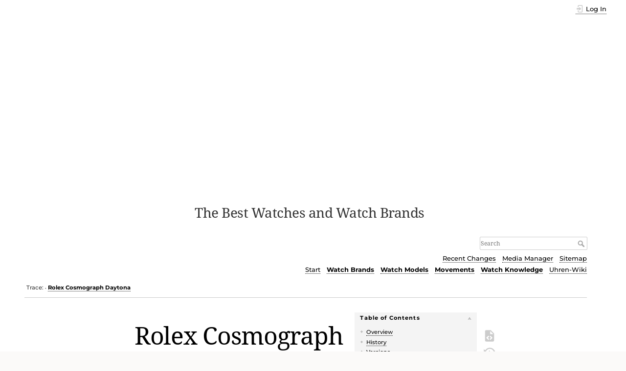

--- FILE ---
content_type: text/html; charset=utf-8
request_url: https://www.watch-wiki.net/doku.php?id=rolex_cosmograph_daytona
body_size: 42528
content:
<!DOCTYPE html>
<html lang="en" dir="ltr" class="no-js">
<head>
    <meta charset="utf-8" />
    <title>Rolex Cosmograph Daytona [Watch Wiki]</title>
    <script>(function(H){H.className=H.className.replace(/\bno-js\b/,'js')})(document.documentElement)</script>
    <meta name="generator" content="DokuWiki"/>
<meta name="theme-color" content="#008800"/>
<meta name="robots" content="index,follow"/>
<meta name="keywords" content="watch models,chronographs,watch classics,rolex models,rolex cosmograph daytona models"/>
<link rel="search" type="application/opensearchdescription+xml" href="/lib/exe/opensearch.php" title="Watch Wiki"/>
<link rel="start" href="/"/>
<link rel="contents" href="/doku.php?id=rolex_cosmograph_daytona&amp;do=index" title="Sitemap"/>
<link rel="manifest" href="/lib/exe/manifest.php"/>
<link rel="alternate" type="application/rss+xml" title="Recent Changes" href="/feed.php"/>
<link rel="alternate" type="application/rss+xml" title="Current namespace" href="/feed.php?mode=list&amp;ns="/>
<link rel="alternate" type="text/html" title="Plain HTML" href="/doku.php?do=export_xhtml&amp;id=rolex_cosmograph_daytona"/>
<link rel="alternate" type="text/plain" title="Wiki Markup" href="/doku.php?do=export_raw&amp;id=rolex_cosmograph_daytona"/>
<link rel="canonical" href="https://www.watch-wiki.net/doku.php?id=rolex_cosmograph_daytona"/>
<link rel="stylesheet" href="/lib/exe/css.php?t=dokuwiki&amp;tseed=d8df23bf80a1ef866370bc12f5d7604c"/>
<!--[if gte IE 9]><!-->
<script >/*<![CDATA[*/var NS='';var JSINFO = {"id":"rolex_cosmograph_daytona","namespace":"","ACT":"show","useHeadingNavigation":1,"useHeadingContent":0};
/*!]]>*/</script>
<script src="/lib/exe/jquery.php?tseed=34a552433bc33cc9c3bc32527289a0b2" defer="defer"></script>
<script src="/lib/exe/js.php?t=dokuwiki&amp;tseed=d8df23bf80a1ef866370bc12f5d7604c" defer="defer"></script>
<!--<![endif]-->
    <meta name="viewport" content="width=device-width,initial-scale=1" />
    <link rel="shortcut icon" href="/lib/exe/fetch.php?media=wiki:favicon.ico" />
<link rel="apple-touch-icon" href="/lib/tpl/dokuwiki/images/apple-touch-icon.png" />
    
<!-- meta.html  START -->

<script async src="https://pagead2.googlesyndication.com/pagead/js/adsbygoogle.js?client=ca-pub-9809925180011383"
     crossorigin="anonymous"></script>

<!-- meta.html ENDE -->


</head>

<body>
    <div id="dokuwiki__site"><div id="dokuwiki__top" class="site dokuwiki mode_show tpl_dokuwiki     ">

        
<!-- ********** HEADER ********** -->
<header id="dokuwiki__header"><div class="pad group">

    
    <div class="headings group">
        <ul class="a11y skip">
            <li><a href="#dokuwiki__content">skip to content</a></li>
        </ul>

        <h1 class="logo"><a href="/doku.php?id=start"  accesskey="h" title="Home [h]"><img src="/lib/exe/fetch.php?media=wiki:logo.png" width="274" height="400" alt="" /> <span>Watch Wiki</span></a></h1>
                    <p class="claim">The Best Watches and Watch Brands</p>
            </div>

    <div class="tools group">
        <!-- USER TOOLS -->
                    <div id="dokuwiki__usertools">
                <h3 class="a11y">User Tools</h3>
                <ul>
                    <li class="action login"><a href="/doku.php?id=rolex_cosmograph_daytona&amp;do=login&amp;sectok=" title="Log In" rel="nofollow"><span>Log In</span><svg xmlns="http://www.w3.org/2000/svg" width="24" height="24" viewBox="0 0 24 24"><path d="M10 17.25V14H3v-4h7V6.75L15.25 12 10 17.25M8 2h9a2 2 0 0 1 2 2v16a2 2 0 0 1-2 2H8a2 2 0 0 1-2-2v-4h2v4h9V4H8v4H6V4a2 2 0 0 1 2-2z"/></svg></a></li>                </ul>
            </div>
        
        <!-- SITE TOOLS -->
        <div id="dokuwiki__sitetools">
            <h3 class="a11y">Site Tools</h3>
            <form action="/doku.php?id=start" method="get" role="search" class="search doku_form" id="dw__search" accept-charset="utf-8"><input type="hidden" name="do" value="search" /><input type="hidden" name="id" value="rolex_cosmograph_daytona" /><div class="no"><input name="q" type="text" class="edit" title="[F]" accesskey="f" placeholder="Search" autocomplete="on" id="qsearch__in" value="" /><button value="1" type="submit" title="Search">Search</button><div id="qsearch__out" class="ajax_qsearch JSpopup"></div></div></form>            <div class="mobileTools">
                <form action="/doku.php" method="get" accept-charset="utf-8"><div class="no"><input type="hidden" name="id" value="rolex_cosmograph_daytona" /><select name="do" class="edit quickselect" title="Tools"><option value="">Tools</option><optgroup label="Page Tools"><option value="edit">Show pagesource</option><option value="revisions">Old revisions</option><option value="backlink">Backlinks</option></optgroup><optgroup label="Site Tools"><option value="recent">Recent Changes</option><option value="media">Media Manager</option><option value="index">Sitemap</option></optgroup><optgroup label="User Tools"><option value="login">Log In</option></optgroup></select><button type="submit">&gt;</button></div></form>            </div>
            <ul>
                <li class="action recent"><a href="/doku.php?id=rolex_cosmograph_daytona&amp;do=recent" title="Recent Changes [r]" rel="nofollow" accesskey="r">Recent Changes</a></li><li class="action media"><a href="/doku.php?id=rolex_cosmograph_daytona&amp;do=media&amp;ns=" title="Media Manager" rel="nofollow">Media Manager</a></li><li class="action index"><a href="/doku.php?id=rolex_cosmograph_daytona&amp;do=index" title="Sitemap [x]" rel="nofollow" accesskey="x">Sitemap</a></li>            </ul>
			
			
						
			
			<!-- Reschke -->
			<ul class="header_additions">
				<li><a href="https://www.watch-wiki.net/" title="Start page (Home) [alt-h]">Start</a></li><li><b><a href="https://www.watch-wiki.net/doku.php?id=portal_watch_brands" title="Portal Watch Brands">Watch&nbsp;Brands</a></b></li><li><b><a href="https://www.watch-wiki.net/doku.php?id=portal_watch_models" title="Portal Watch Models">Watch&nbsp;Models</a></b></li><li><b><a href="https://www.watch-wiki.net/doku.php?id=portal_watch_movements" title="Portal Movements">Movements</a></b></li><li><b><a href="https://www.watch-wiki.net/doku.php?id=portal_watch_knowledge" title="Portal Watch Knowledge">Watch&nbsp;Knowledge</a></b></li><li><a href="https://www.uhren-wiki.com/doku.php" title="German Watch Wiki">Uhren-Wiki</a></li>			</ul>	 <!-- RESCHKE -->			
			
        </div>

    </div>

    <!-- BREADCRUMBS -->
            <div class="breadcrumbs">
                                        <div class="trace"><span class="bchead">Trace:</span> <span class="bcsep">•</span> <span class="curid"><bdi><a href="/doku.php?id=rolex_cosmograph_daytona"  class="breadcrumbs" title="rolex_cosmograph_daytona">Rolex Cosmograph Daytona</a></bdi></span></div>
                    </div>
    	
	
<!-- WW autom. oben Desktop -->

<!--
<div style="clear:both;">	
<script async src="//pagead2.googlesyndication.com/pagead/js/adsbygoogle.js"></script>
<ins class="adsbygoogle"
     style="display:block"
     data-ad-client="ca-pub-9809925180011383"
     data-ad-slot="3519191824"
     data-ad-format="auto"
     data-full-width-responsive="true"></ins>
<script>
(adsbygoogle = window.adsbygoogle || []).push({});
</script>	
</div>
	
<!-- -->	
	

    <hr class="a11y" />
</div></header><!-- /header -->

        <div class="wrapper group">

            
            <!-- ********** CONTENT ********** -->
            <main id="dokuwiki__content"><div class="pad group">
                
                <div class="pageId"><span>rolex_cosmograph_daytona</span></div>

                <div class="page group">
                                                            <!-- wikipage start -->
                    <!-- TOC START -->
<div id="dw__toc" class="dw__toc">
<h3 class="toggle">Table of Contents</h3>
<div>

<ul class="toc">
<li class="level1"><div class="li"><a href="#overview">Overview</a></div></li>
<li class="level1"><div class="li"><a href="#history">History</a></div></li>
<li class="level1"><div class="li"><a href="#versions">Versions</a></div></li>
<li class="level1"><div class="li"><a href="#current_references">Current References</a></div></li>
<li class="level1"><div class="li"><a href="#video">Video</a></div></li>
<li class="level1"><div class="li"><a href="#references">References</a></div></li>
<li class="level1"><div class="li"><a href="#weblinks">Weblinks</a></div></li>
</ul>
</div>
</div>
<!-- TOC END -->

<h1 class="sectionedit1" id="rolex_cosmograph_daytona">Rolex Cosmograph Daytona</h1>
<div class="level1">

<p>
<div class="wrap_image wrap_right plugin_wrap" style="max-width: 250px; /*max-width: 100%;*/">
<p>
<a href="/lib/exe/fetch.php?tok=858265&amp;media=https%3A%2F%2Fwww.uhren-wiki.com%2Fimages%2FRolex_Oyster_Perpetual_Cosmograph_Daytona.jpg" class="media" title="https://www.uhren-wiki.com/images/Rolex_Oyster_Perpetual_Cosmograph_Daytona.jpg"><img src="/lib/exe/fetch.php?tok=858265&amp;media=https%3A%2F%2Fwww.uhren-wiki.com%2Fimages%2FRolex_Oyster_Perpetual_Cosmograph_Daytona.jpg" class="media" loading="lazy" title="Rolex Cosmograph Daytona (steel) (click to enlarge!)" alt="Rolex Cosmograph Daytona (steel) (click to enlarge!)" /></a><br/>

Rolex Cosmograph Daytona (steel)<br/>
© <a href="/doku.php?id=rolex" class="wikilink1" title="rolex" data-wiki-id="rolex">Rolex</a>
</p>
</div>
</p>

<p>
The <strong>Cosmograph Daytona</strong> is a sports <a href="/doku.php?id=chronograph" class="wikilink1" title="chronograph" data-wiki-id="chronograph">chronograph</a> by <a href="/doku.php?id=rolex" class="wikilink1" title="rolex" data-wiki-id="rolex">Rolex</a>, produced since <a href="/doku.php?id=1963" class="wikilink1" title="1963" data-wiki-id="1963">1963</a>.
</p>

</div>

<h2 class="sectionedit2" id="overview">Overview</h2>
<div class="level2">

<p>
Rolex introduced the “Cosmograph Daytona” in <a href="/doku.php?id=1963" class="wikilink1" title="1963" data-wiki-id="1963">1963</a>, ten years after introducing their first <a href="/doku.php?id=rolex_oyster" class="wikilink1" title="rolex_oyster" data-wiki-id="rolex_oyster">Oyster-case</a> chronograph model. The watch featured the <strong>Cosmograph</strong> name on the dial, and Rolex chose to connect it with auto racing due to the <a href="/doku.php?id=tachymeter" class="wikilink1" title="tachymeter" data-wiki-id="tachymeter">tachymeter</a> printed on the <a href="/doku.php?id=bezel" class="wikilink1" title="bezel" data-wiki-id="bezel">bezel</a>. This was a distinct departure from previous Rolex chronographs, which located any such markings under the crystal, and became the signature feature of the Cosmograph model.
</p>

<p>
The original watch was marked “Cosmograph” and marketed as the “Le Mans” in period advertisements. In <a href="/doku.php?id=1965" class="wikilink1" title="1965" data-wiki-id="1965">1965</a>, Rolex began to use the “Daytona” name for the model, in recognition of the American racing mecca, Daytona Beach, Florida. This name also appeared on the dial for the first time, typically above the subdial at 6 00 rather than at 12 00 with “Rolex” and “Cosmograph”. Over the ensuing years, the model has definitively become known as the “Cosmograph Daytona” or even just “Daytona”.
</p>

<p>
The distinctive characteristics of the model are the outer tachymeter bezel, simple bar markers, and trio of subdials arranged at 3 00, 6 00, and 9 00, usually presented in contrasting colors or with contrasting rings. Most Cosmograph Daytona models use the <a href="/doku.php?id=oyster_bracelet" class="wikilink1" title="oyster_bracelet" data-wiki-id="oyster_bracelet">Oyster bracelet</a>, though some have been sold with a <a href="/doku.php?id=jubilee_bracelet" class="wikilink1" title="jubilee_bracelet" data-wiki-id="jubilee_bracelet">jubilee bracelet</a> or leather <a href="/doku.php?id=strap" class="wikilink1" title="strap" data-wiki-id="strap">strap</a>.
</p>

<p>
The original Cosmograph Daytona models used a hand-winding movement from <a href="/doku.php?id=valjoux" class="wikilink1" title="valjoux" data-wiki-id="valjoux">Valjoux</a>, but Rolex adopted the <a href="/doku.php?id=high-beat" class="wikilink1" title="high-beat" data-wiki-id="high-beat">high-beat</a> <a href="/doku.php?id=automatic_chronograph" class="wikilink1" title="automatic_chronograph" data-wiki-id="automatic_chronograph">automatic</a> <a href="/doku.php?id=zenith_el_primero" class="wikilink1" title="zenith_el_primero" data-wiki-id="zenith_el_primero">Zenith El Primero</a> movement in <a href="/doku.php?id=1988" class="wikilink1" title="1988" data-wiki-id="1988">1988</a>. In <a href="/doku.php?id=2000" class="wikilink1" title="2000" data-wiki-id="2000">2000</a>, Rolex presented their first in-house chronograph movement, <a href="/doku.php?id=rolex_4130" class="wikilink1" title="rolex_4130" data-wiki-id="rolex_4130">Cal. 4130</a>, in the <a href="/doku.php?id=rolex_cosmograph_daytona_116500" class="wikilink2" title="rolex_cosmograph_daytona_116500" rel="nofollow" data-wiki-id="rolex_cosmograph_daytona_116500">Ref. 116500</a> model. These modern watches share the distinctive look of the original Cosmograph of the 1960s and remain highly prized today.
</p>

</div>

<h2 class="sectionedit3" id="history">History</h2>
<div class="level2">

<p>
Rolex introduced their first <a href="/doku.php?id=rolex_oyster" class="wikilink1" title="rolex_oyster" data-wiki-id="rolex_oyster">Rolex Oyster</a> <a href="/doku.php?id=chronograph" class="wikilink1" title="chronograph" data-wiki-id="chronograph">chronograph</a> models in <a href="/doku.php?id=1955" class="wikilink1" title="1955" data-wiki-id="1955">1955</a>. The original <a href="/doku.php?id=rolex_oyster_chronograph_6234" class="wikilink2" title="rolex_oyster_chronograph_6234" rel="nofollow" data-wiki-id="rolex_oyster_chronograph_6234">Ref. 6234</a> is widely considered to be a precursor to the Cosmotraph Daytona, though it lacks many of the distinctive features of that model. Produced until <a href="/doku.php?id=1961" class="wikilink1" title="1961" data-wiki-id="1961">1961</a>, Ref. 6234 had an inner <a href="/doku.php?id=tachymeter" class="wikilink1" title="tachymeter" data-wiki-id="tachymeter">tachymeter</a> and <a href="/doku.php?id=telemeter" class="wikilink1" title="telemeter" data-wiki-id="telemeter">telemeter</a> scale in most examples, along with the 3-6-9 arrangement of subdials typical of the <a href="/doku.php?id=valjoux" class="wikilink1" title="valjoux" data-wiki-id="valjoux">Valjoux</a> movements in wide use at the time.
</p>

<p>
Most collectors consider the next Rolex chronograph, <a href="/doku.php?id=rolex_chronograph_6238" class="wikilink2" title="rolex_chronograph_6238" rel="nofollow" data-wiki-id="rolex_chronograph_6238">Ref. 6238</a>, to be the true “Pre-Daytona” with modern <a href="/doku.php?id=baton_hand" class="wikilink2" title="baton_hand" rel="nofollow" data-wiki-id="baton_hand">baton hand</a>s, faceted applied hour markers, and simplified monochrome dials. Importantly, the telemeter scale was removed, retaining only the racing-oriented tachymeter. The case was enlarged to 37 mm which visually pulled the subdials inside the hour ring, strongly suggesting the later Cosmograph. These watches included a customized version of the <a href="/doku.php?id=valjoux_72" class="wikilink2" title="valjoux_72" rel="nofollow" data-wiki-id="valjoux_72">Valjoux 72</a> hand-winding movement, which Rolex named 72 B at first and 722 after <a href="/doku.php?id=1965" class="wikilink1" title="1965" data-wiki-id="1965">1965</a>. This reference was used by George Lazenby while playing James Bond in <em>On Her Majesty&#039;s Secret Service</em> in <a href="/doku.php?id=1964" class="wikilink1" title="1964" data-wiki-id="1964">1964</a>, lending the actor&#039;s name to the model. Ref. 6238 was not an <a href="/doku.php?id=rolex_oyster" class="wikilink1" title="rolex_oyster" data-wiki-id="rolex_oyster">Oyster</a>, as it lacked a screw-down crown and waterproof <a href="/doku.php?id=pusher" class="wikilink1" title="pusher" data-wiki-id="pusher">pusher</a>s. It was not until the <a href="/doku.php?id=rolex_cosmograph_daytona_6240" class="wikilink2" title="rolex_cosmograph_daytona_6240" rel="nofollow" data-wiki-id="rolex_cosmograph_daytona_6240">Ref. 6240</a> of <a href="/doku.php?id=1965" class="wikilink1" title="1965" data-wiki-id="1965">1965</a> that the company would produce a waterproof chronograph.
</p>

<p>
The first watch to bear the “Cosmograph” name was the <a href="/doku.php?id=rolex_cosmograph_daytona_6239" class="wikilink2" title="rolex_cosmograph_daytona_6239" rel="nofollow" data-wiki-id="rolex_cosmograph_daytona_6239">Ref. 6239</a>, introduced in <a href="/doku.php?id=1963" class="wikilink1" title="1963" data-wiki-id="1963">1963</a>. This model features the definitive characteristics that have lasted to this day, notably the tachymeter engraved on the outer bezel with the text, “units per hour” appearing at 1 00. It also featured the contrasting dial and subdials that has become iconic today, with either black on silver or silver on black versions. First advertised as the “Le Mans” Ref. 6239 adopted the “Daytona” name in <a href="/doku.php?id=1965" class="wikilink1" title="1965" data-wiki-id="1965">1965</a> and this would be scripted above the subdial at 6 00 on nearly every model since.
</p>

<p>
In <a href="/doku.php?id=1965" class="wikilink1" title="1965" data-wiki-id="1965">1965</a>, Rolex presented the first waterproof Cosmograph Daytona, <a href="/doku.php?id=rolex_cosmograph_daytona_6240" class="wikilink2" title="rolex_cosmograph_daytona_6240" rel="nofollow" data-wiki-id="rolex_cosmograph_daytona_6240">Ref. 6240</a>. This featured a screw-down crown as well as screw-down pushers, earning it the <a href="/doku.php?id=rolex_oyster" class="wikilink1" title="rolex_oyster" data-wiki-id="rolex_oyster">Rolex Oyster</a> name. It also featured a twist on the engraved bezel, adopting a plastic insert similar to the <a href="/doku.php?id=rolex_submariner" class="wikilink1" title="rolex_submariner" data-wiki-id="rolex_submariner">Rolex Submariner</a>. These novelties, combined with a short production run ending in <a href="/doku.php?id=1969" class="wikilink1" title="1969" data-wiki-id="1969">1969</a>, has made Ref. 6240 one of the most desirable for collectors today. A similar version, <a href="/doku.php?id=rolex_cosmograph_daytona_6241" class="wikilink2" title="rolex_cosmograph_daytona_6241" rel="nofollow" data-wiki-id="rolex_cosmograph_daytona_6241">Ref. 6241</a>, has the plastic bezel without the waterproofing.
</p>

<p>
In the early 1970s, Rolex produced four different Cosmograph Daytona references with the updated <a href="/doku.php?id=valjoux_727" class="wikilink2" title="valjoux_727" rel="nofollow" data-wiki-id="valjoux_727">Cal. 727</a>. <a href="/doku.php?id=rolex_cosmograph_daytona_6262" class="wikilink2" title="rolex_cosmograph_daytona_6262" rel="nofollow" data-wiki-id="rolex_cosmograph_daytona_6262">Ref. 6262</a> and <a href="/doku.php?id=rolex_cosmograph_daytona_6264" class="wikilink2" title="rolex_cosmograph_daytona_6264" rel="nofollow" data-wiki-id="rolex_cosmograph_daytona_6264">Ref. 6264</a> were produced from <a href="/doku.php?id=1970" class="wikilink1" title="1970" data-wiki-id="1970">1970</a> through <a href="/doku.php?id=1972" class="wikilink1" title="1972" data-wiki-id="1972">1972</a> with simple <a href="/doku.php?id=pusher" class="wikilink1" title="pusher" data-wiki-id="pusher">pusher</a>s and metal or black plastic bezels, respectively. Two waterproof Oyster versions were produced starting in <a href="/doku.php?id=1971" class="wikilink1" title="1971" data-wiki-id="1971">1971</a>, <a href="/doku.php?id=rolex_cosmograph_daytona_6263" class="wikilink2" title="rolex_cosmograph_daytona_6263" rel="nofollow" data-wiki-id="rolex_cosmograph_daytona_6263">Ref. 6263</a> and <a href="/doku.php?id=rolex_cosmograph_daytona_6265" class="wikilink2" title="rolex_cosmograph_daytona_6265" rel="nofollow" data-wiki-id="rolex_cosmograph_daytona_6265">Ref. 6265</a>. The former featured the black plastic bezel while the latter has the engraved metal bezel. These were produced until <a href="/doku.php?id=1987" class="wikilink1" title="1987" data-wiki-id="1987">1987</a> with many examples featuring gold cases. A few rare diamond-set Cosmograph Daytonas were produced by Rolex in <a href="/doku.php?id=1984" class="wikilink1" title="1984" data-wiki-id="1984">1984</a>, Refs. 6269 and 6270.
</p>

<p>
An <strong>Exotic Dial</strong> Cosmograph Daytona has markers moved to an outer track around the dial, giving a plain, monochrome look overall. Actor Paul Newman received a Ref. 6239 from his wife, Joanne Woodward, in <a href="/doku.php?id=1972" class="wikilink1" title="1972" data-wiki-id="1972">1972</a>, though he had owned a Ref. 6263 previously. He was often photographed with these watches, and the model, especially with the exotic dial, has become known as the “Paul Newman” ever since. Collectors today consider any Ref. 6239, 6241, 6262, 6263, 6264 or 6265 with an original exotic dial to be a <strong>Paul Newman</strong> watch.
</p>

<p>
Rolex radically changed the Cosmograph Daytona line in <a href="/doku.php?id=1988" class="wikilink1" title="1988" data-wiki-id="1988">1988</a>, launching the <a href="/doku.php?id=rolex_cosmograph_daytona_16500" class="wikilink1" title="rolex_cosmograph_daytona_16500" data-wiki-id="rolex_cosmograph_daytona_16500">Ref. 16500 family</a> with an <a href="/doku.php?id=automatic" class="wikilink1" title="automatic" data-wiki-id="automatic">automatic</a> movement supplied by <a href="/doku.php?id=zenith" class="wikilink1" title="zenith" data-wiki-id="zenith">Zenith</a> and a larger 40 mm case with a <a href="/doku.php?id=sapphire" class="wikilink1" title="sapphire" data-wiki-id="sapphire">sapphire</a> crystal. These new references specifically recalled the Ref. 6265 from the previous decade with an engraved metal bezel and screw-down crown and pushers, though <a href="/doku.php?id=crown_guard" class="wikilink1" title="crown_guard" data-wiki-id="crown_guard">crown guard</a>s were added as well. Inside was the new <a href="/doku.php?id=rolex_4030" class="wikilink1" title="rolex_4030" data-wiki-id="rolex_4030">Cal. 4030</a> <a href="/doku.php?id=automatic_chronograph" class="wikilink1" title="automatic_chronograph" data-wiki-id="automatic_chronograph">automatic chronograph</a> movement, based on the famous and respected <a href="/doku.php?id=zenith_el_primero_400" class="wikilink2" title="zenith_el_primero_400" rel="nofollow" data-wiki-id="zenith_el_primero_400">Zenith El Primero 400</a> <a href="/doku.php?id=high-beat" class="wikilink1" title="high-beat" data-wiki-id="high-beat">high-beat</a> movement. The steel Ref. 16520 exceeded all expectations, becoming a modern classic. Rolex also produced a two-tone Ref. 16523 and all-gold Ref. 16528, both with <a href="/doku.php?id=oyster_bracelet" class="wikilink1" title="oyster_bracelet" data-wiki-id="oyster_bracelet">Oyster bracelet</a>s, and Ref. 16518 in yellow gold and Ref. 16519 in white gold with leather straps.
</p>

<p>
At <a href="/doku.php?id=baselworld" class="wikilink1" title="baselworld" data-wiki-id="baselworld">Baselworld</a> in <a href="/doku.php?id=2000" class="wikilink1" title="2000" data-wiki-id="2000">2000</a>, Rolex introduced their own in-house <a href="/doku.php?id=automatic_chronograph" class="wikilink1" title="automatic_chronograph" data-wiki-id="automatic_chronograph">automatic chronograph</a> movement, <a href="/doku.php?id=rolex_4130" class="wikilink1" title="rolex_4130" data-wiki-id="rolex_4130">Cal. 4130</a>. Although no longer a high-beat movement, this new calibre was thoroughly modern, with Rolex&#039;s own <a href="/doku.php?id=balance_spring" class="wikilink1" title="balance_spring" data-wiki-id="balance_spring">balance spring</a>, <a href="/doku.php?id=hacking_seconds" class="wikilink1" title="hacking_seconds" data-wiki-id="hacking_seconds">hacking seconds</a>, and power reserve of 72 hours. It featured just 290 components, less than most competing movements, making it easier to service. The new <a href="/doku.php?id=rolex_cosmograph_daytona_116500" class="wikilink2" title="rolex_cosmograph_daytona_116500" rel="nofollow" data-wiki-id="rolex_cosmograph_daytona_116500">Ref. 116500 family</a> had a similar appearance to the previous Ref. 16500 family but was thinner thanks to this new movement. The new movement also necessitated switching the chronograph hour and <a href="/doku.php?id=small_seconds" class="wikilink1" title="small_seconds" data-wiki-id="small_seconds">small seconds</a> counters at 6 00 and 9 00, and the subdials are also moved up slightly, no longer even with the center axis. In addition to Ref, 116520 in steel, Rolex produced Ref. 116523 in steel and gold, Ref. 116528 in yellow gold, Ref. 116509 in white gold, and Ref. 116505 in <a href="/doku.php?id=everose" class="wikilink1" title="everose" data-wiki-id="everose">Everose</a>. The Cosmograph Daytona line was again updated at Baselworld in <a href="/doku.php?id=2016" class="wikilink1" title="2016" data-wiki-id="2016">2016</a> with <a href="/doku.php?id=cerachrom" class="wikilink1" title="cerachrom" data-wiki-id="cerachrom">Cerachrom</a> bezels though the reference numbers remain the same.
</p>

</div>

<h2 class="sectionedit4" id="versions">Versions</h2>
<div class="level2">
<ul>
<li class="level1"><div class="li"> 1955-1961 - <a href="/doku.php?id=rolex_oyster_chronograph_6234" class="wikilink2" title="rolex_oyster_chronograph_6234" rel="nofollow" data-wiki-id="rolex_oyster_chronograph_6234">Oyster Chronograph Ref. 6234</a></div>
</li>
<li class="level1"><div class="li"> 1960-1968 - <a href="/doku.php?id=rolex_chronograph_6238" class="wikilink2" title="rolex_chronograph_6238" rel="nofollow" data-wiki-id="rolex_chronograph_6238">Chronograph Ref. 6238</a> “Pre-Daytona”</div>
</li>
<li class="level1"><div class="li"> 1963-196? - <a href="/doku.php?id=rolex_cosmograph_daytona_6239" class="wikilink2" title="rolex_cosmograph_daytona_6239" rel="nofollow" data-wiki-id="rolex_cosmograph_daytona_6239">Cosmograph Daytona Ref. 6239</a> First Daytona</div>
</li>
<li class="level1"><div class="li"> 1965-1969 - <a href="/doku.php?id=rolex_cosmograph_daytona_6240" class="wikilink2" title="rolex_cosmograph_daytona_6240" rel="nofollow" data-wiki-id="rolex_cosmograph_daytona_6240">Cosmograph Daytona Ref. 6240</a> “Pre-Paul Newman” Oyster Daytona, plastic bezel</div>
</li>
<li class="level1"><div class="li"> 196?-196? - <a href="/doku.php?id=rolex_cosmograph_daytona_6241" class="wikilink2" title="rolex_cosmograph_daytona_6241" rel="nofollow" data-wiki-id="rolex_cosmograph_daytona_6241">Cosmograph Daytona Ref. 6241</a> Plastic bezel</div>
</li>
<li class="level1"><div class="li"> 1970-1972 - <a href="/doku.php?id=rolex_cosmograph_daytona_6262" class="wikilink2" title="rolex_cosmograph_daytona_6262" rel="nofollow" data-wiki-id="rolex_cosmograph_daytona_6262">Cosmograph Daytona Ref. 6262</a> <a href="/doku.php?id=valjoux_727" class="wikilink2" title="valjoux_727" rel="nofollow" data-wiki-id="valjoux_727">Cal. 727</a> Metal bezel</div>
</li>
<li class="level1"><div class="li"> 1970-1972 - <a href="/doku.php?id=rolex_cosmograph_daytona_6264" class="wikilink2" title="rolex_cosmograph_daytona_6264" rel="nofollow" data-wiki-id="rolex_cosmograph_daytona_6264">Cosmograph Daytona Ref. 6264</a> <a href="/doku.php?id=valjoux_727" class="wikilink2" title="valjoux_727" rel="nofollow" data-wiki-id="valjoux_727">Cal. 727</a> Plastic bezel</div>
</li>
<li class="level1"><div class="li"> 1971-1987 - <a href="/doku.php?id=rolex_cosmograph_daytona_6263" class="wikilink2" title="rolex_cosmograph_daytona_6263" rel="nofollow" data-wiki-id="rolex_cosmograph_daytona_6263">Cosmograph Daytona Ref. 6263</a> <a href="/doku.php?id=valjoux_727" class="wikilink2" title="valjoux_727" rel="nofollow" data-wiki-id="valjoux_727">Cal. 727</a> Oyster Daytona, plastic bezel</div>
</li>
<li class="level1"><div class="li"> 1971-1987 - <a href="/doku.php?id=rolex_cosmograph_daytona_6265" class="wikilink2" title="rolex_cosmograph_daytona_6265" rel="nofollow" data-wiki-id="rolex_cosmograph_daytona_6265">Cosmograph Daytona Ref. 6265</a> <a href="/doku.php?id=valjoux_727" class="wikilink2" title="valjoux_727" rel="nofollow" data-wiki-id="valjoux_727">Cal. 727</a> Oyster Daytona, metal bezel</div>
</li>
<li class="level1"><div class="li"> 1988-2000 - <a href="/doku.php?id=rolex_cosmograph_daytona_16500" class="wikilink1" title="rolex_cosmograph_daytona_16500" data-wiki-id="rolex_cosmograph_daytona_16500">Cosmograph Daytona Ref. 16500 family</a> <a href="/doku.php?id=rolex_4030" class="wikilink1" title="rolex_4030" data-wiki-id="rolex_4030">Cal. 4030</a></div>
</li>
<li class="level1"><div class="li"> 2000-present - <a href="/doku.php?id=rolex_cosmograph_daytona_116500" class="wikilink2" title="rolex_cosmograph_daytona_116500" rel="nofollow" data-wiki-id="rolex_cosmograph_daytona_116500">Cosmograph Daytona Ref. 116500 family</a> <a href="/doku.php?id=rolex_4130" class="wikilink1" title="rolex_4130" data-wiki-id="rolex_4130">Cal. 4130</a></div>
</li>
</ul>

</div>

<h2 class="sectionedit5" id="current_references">Current References</h2>
<div class="level2">
<ul>
<li class="level1 node"><div class="li"> 2000-present - <a href="/doku.php?id=rolex_cosmograph_daytona_116500" class="wikilink2" title="rolex_cosmograph_daytona_116500" rel="nofollow" data-wiki-id="rolex_cosmograph_daytona_116500">Cosmograph Daytona Ref. 116500 family</a> <a href="/doku.php?id=rolex_4130" class="wikilink1" title="rolex_4130" data-wiki-id="rolex_4130">Cal. 4130</a></div>
<ul>
<li class="level2 node"><div class="li"> Ref. 116500 - Stainless steel and <a href="/doku.php?id=oyster_bracelet" class="wikilink1" title="oyster_bracelet" data-wiki-id="oyster_bracelet">Oyster bracelet</a></div>
<ul>
<li class="level3"><div class="li"> Ref. 116520 - Stainless steel and <a href="/doku.php?id=oyster_bracelet" class="wikilink1" title="oyster_bracelet" data-wiki-id="oyster_bracelet">Oyster bracelet</a></div>
</li>
</ul>
</li>
<li class="level2"><div class="li"> Ref. 116503 - <a href="/doku.php?id=rolesor" class="wikilink1" title="rolesor" data-wiki-id="rolesor">Rolesor</a> and <a href="/doku.php?id=oyster_bracelet" class="wikilink1" title="oyster_bracelet" data-wiki-id="oyster_bracelet">Oyster bracelet</a></div>
</li>
<li class="level2 node"><div class="li"> Ref. 116505 - <a href="/doku.php?id=everose" class="wikilink1" title="everose" data-wiki-id="everose">Everose</a> and <a href="/doku.php?id=oyster_bracelet" class="wikilink1" title="oyster_bracelet" data-wiki-id="oyster_bracelet">Oyster bracelet</a></div>
<ul>
<li class="level3"><div class="li"> Ref. 116515 - <a href="/doku.php?id=everose" class="wikilink1" title="everose" data-wiki-id="everose">Everose</a> and leather or <a href="/doku.php?id=oysterflex" class="wikilink2" title="oysterflex" rel="nofollow" data-wiki-id="oysterflex">Oysterflex</a> strap</div>
</li>
</ul>
</li>
<li class="level2"><div class="li"> Ref. 116506 - <a href="/doku.php?id=platinum" class="wikilink1" title="platinum" data-wiki-id="platinum">Platinum</a> and <a href="/doku.php?id=oyster_bracelet" class="wikilink1" title="oyster_bracelet" data-wiki-id="oyster_bracelet">Oyster bracelet</a></div>
</li>
<li class="level2 node"><div class="li"> Ref. 116508 - <a href="/doku.php?id=yellow_gold" class="wikilink1" title="yellow_gold" data-wiki-id="yellow_gold">Yellow gold</a> and <a href="/doku.php?id=oyster_bracelet" class="wikilink1" title="oyster_bracelet" data-wiki-id="oyster_bracelet">Oyster bracelet</a></div>
<ul>
<li class="level3"><div class="li"> Ref. 116518 - <a href="/doku.php?id=yellow_gold" class="wikilink1" title="yellow_gold" data-wiki-id="yellow_gold">Yellow gold</a> and leather or <a href="/doku.php?id=oysterflex" class="wikilink2" title="oysterflex" rel="nofollow" data-wiki-id="oysterflex">Oysterflex</a> strap</div>
</li>
<li class="level3"><div class="li"> Ref. 116528 - <a href="/doku.php?id=yellow_gold" class="wikilink1" title="yellow_gold" data-wiki-id="yellow_gold">Yellow gold</a> and <a href="/doku.php?id=oyster_bracelet" class="wikilink1" title="oyster_bracelet" data-wiki-id="oyster_bracelet">Oyster bracelet</a></div>
</li>
</ul>
</li>
<li class="level2 node"><div class="li"> Ref. 116509 - <a href="/doku.php?id=white_gold" class="wikilink1" title="white_gold" data-wiki-id="white_gold">White gold</a> and <a href="/doku.php?id=oyster_bracelet" class="wikilink1" title="oyster_bracelet" data-wiki-id="oyster_bracelet">Oyster bracelet</a></div>
<ul>
<li class="level3"><div class="li"> Ref. 116519 - <a href="/doku.php?id=white_gold" class="wikilink1" title="white_gold" data-wiki-id="white_gold">White gold</a> and leather or <a href="/doku.php?id=oysterflex" class="wikilink2" title="oysterflex" rel="nofollow" data-wiki-id="oysterflex">Oysterflex</a> strap</div>
</li>
<li class="level3"><div class="li"> Ref. 116589 - <a href="/doku.php?id=white_gold" class="wikilink1" title="white_gold" data-wiki-id="white_gold">White gold</a> diamond set and <a href="/doku.php?id=oyster_bracelet" class="wikilink1" title="oyster_bracelet" data-wiki-id="oyster_bracelet">Oyster bracelet</a></div>
</li>
<li class="level3"><div class="li"> Ref. 116599 - <a href="/doku.php?id=white_gold" class="wikilink1" title="white_gold" data-wiki-id="white_gold">White gold</a> diamond set and <a href="/doku.php?id=oyster_bracelet" class="wikilink1" title="oyster_bracelet" data-wiki-id="oyster_bracelet">Oyster bracelet</a></div>
</li>
</ul>
</li>
</ul>
</li>
</ul>
<ul>
<li class="level1"><div class="li"> Ref. 116598 - Diamond-set rainbow and special-edition (116595, 116599)</div>
</li>
</ul>

</div>

<h2 class="sectionedit6" id="video">Video</h2>
<div class="level2">
<ul>
<li class="level1"><div class="li"> <a href="/doku.php?id=rolex_cosmograph_daytona_video" class="wikilink1" title="rolex_cosmograph_daytona_video" data-wiki-id="rolex_cosmograph_daytona_video">Rolex Cosmograph Daytona Video</a></div>
</li>
</ul>

</div>

<h2 class="sectionedit7" id="references">References</h2>
<div class="level2">
<ul>
<li class="level1"><div class="li"><a href="/doku.php?id=das_zeitgefuehl-uhrenbuch" class="wikilink1" title="das_zeitgefuehl-uhrenbuch" data-wiki-id="das_zeitgefuehl-uhrenbuch">Das ZEITGEFÜHL-Uhrenbuch</a>; Author <a href="/doku.php?id=gerd-lothar_reschke" class="wikilink1" title="gerd-lothar_reschke" data-wiki-id="gerd-lothar_reschke">Gerd-Lothar Reschke</a>; ISBN 3-938607-61-0</div>
</li>
</ul>

</div>

<h2 class="sectionedit8" id="weblinks">Weblinks</h2>
<div class="level2">
<ul>
<li class="level1"><div class="li"><a href="http://www.uhrwald.de/daytona.htm" class="urlextern" title="http://www.uhrwald.de/daytona.htm" rel="ugc nofollow">Die Geschichte des Rolex Cosmograph Daytona</a> (German)</div>
</li>
<li class="level1"><div class="li"><a href="https://www.timeandwatches.com/p/history-of-rolex-cosmograph-daytona.html" class="urlextern" title="https://www.timeandwatches.com/p/history-of-rolex-cosmograph-daytona.html" rel="ugc nofollow">History of the Rolex Cosmograph Daytona</a>, Time and Watches</div>
</li>
<li class="level1"><div class="li"><a href="http://www.rolexmagazine.com/2010/02/2010-story-preview-complete-history-of.html" class="urlextern" title="http://www.rolexmagazine.com/2010/02/2010-story-preview-complete-history-of.html" rel="ugc nofollow">The Complete History Of THE ROLEX DAYTONA COSMOGRAPH</a>, Rolex Magazine, 2010</div>
</li>
</ul>
<div class="tags"><span>
	<a href="/doku.php?id=tag:watch_models&amp;do=showtag&amp;tag=Watch_models" class="wikilink1" title="tag:watch_models" rel="tag">Watch models</a> |
	<a href="/doku.php?id=tag:chronographs&amp;do=showtag&amp;tag=Chronographs" class="wikilink1" title="tag:chronographs" rel="tag">Chronographs</a> |
	<a href="/doku.php?id=tag:watch_classics&amp;do=showtag&amp;tag=Watch_classics" class="wikilink1" title="tag:watch_classics" rel="tag">Watch classics</a> |
	<a href="/doku.php?id=tag:rolex_models&amp;do=showtag&amp;tag=Rolex_models" class="wikilink1" title="tag:rolex_models" rel="tag">Rolex models</a> |
	<a href="/doku.php?id=tag:rolex_cosmograph_daytona_models&amp;do=showtag&amp;tag=Rolex_Cosmograph_Daytona_models" class="wikilink1" title="tag:rolex_cosmograph_daytona_models" rel="tag">Rolex Cosmograph Daytona models</a>
</span></div>

</div>

                    <!-- wikipage stop -->
                                    </div>

                <div class="docInfo"><bdi>rolex_cosmograph_daytona.txt</bdi> · Last modified: 03.07.2022 13:37 by <bdi>127.0.0.1</bdi></div>

                
                <hr class="a11y" />
            </div></main><!-- /content -->

            <!-- PAGE ACTIONS -->
            <nav id="dokuwiki__pagetools" aria-labelledby="dokuwiki__pagetools__heading">
                <h3 class="a11y" id="dokuwiki__pagetools__heading">Page Tools</h3>
                <div class="tools">
                    <ul>
                        <li class="source"><a href="/doku.php?id=rolex_cosmograph_daytona&amp;do=edit" title="Show pagesource [v]" rel="nofollow" accesskey="v"><span>Show pagesource</span><svg xmlns="http://www.w3.org/2000/svg" width="24" height="24" viewBox="0 0 24 24"><path d="M13 9h5.5L13 3.5V9M6 2h8l6 6v12a2 2 0 0 1-2 2H6a2 2 0 0 1-2-2V4c0-1.11.89-2 2-2m.12 13.5l3.74 3.74 1.42-1.41-2.33-2.33 2.33-2.33-1.42-1.41-3.74 3.74m11.16 0l-3.74-3.74-1.42 1.41 2.33 2.33-2.33 2.33 1.42 1.41 3.74-3.74z"/></svg></a></li><li class="revs"><a href="/doku.php?id=rolex_cosmograph_daytona&amp;do=revisions" title="Old revisions [o]" rel="nofollow" accesskey="o"><span>Old revisions</span><svg xmlns="http://www.w3.org/2000/svg" width="24" height="24" viewBox="0 0 24 24"><path d="M11 7v5.11l4.71 2.79.79-1.28-4-2.37V7m0-5C8.97 2 5.91 3.92 4.27 6.77L2 4.5V11h6.5L5.75 8.25C6.96 5.73 9.5 4 12.5 4a7.5 7.5 0 0 1 7.5 7.5 7.5 7.5 0 0 1-7.5 7.5c-3.27 0-6.03-2.09-7.06-5h-2.1c1.1 4.03 4.77 7 9.16 7 5.24 0 9.5-4.25 9.5-9.5A9.5 9.5 0 0 0 12.5 2z"/></svg></a></li><li class="backlink"><a href="/doku.php?id=rolex_cosmograph_daytona&amp;do=backlink" title="Backlinks" rel="nofollow"><span>Backlinks</span><svg xmlns="http://www.w3.org/2000/svg" width="24" height="24" viewBox="0 0 24 24"><path d="M10.59 13.41c.41.39.41 1.03 0 1.42-.39.39-1.03.39-1.42 0a5.003 5.003 0 0 1 0-7.07l3.54-3.54a5.003 5.003 0 0 1 7.07 0 5.003 5.003 0 0 1 0 7.07l-1.49 1.49c.01-.82-.12-1.64-.4-2.42l.47-.48a2.982 2.982 0 0 0 0-4.24 2.982 2.982 0 0 0-4.24 0l-3.53 3.53a2.982 2.982 0 0 0 0 4.24m2.82-4.24c.39-.39 1.03-.39 1.42 0a5.003 5.003 0 0 1 0 7.07l-3.54 3.54a5.003 5.003 0 0 1-7.07 0 5.003 5.003 0 0 1 0-7.07l1.49-1.49c-.01.82.12 1.64.4 2.43l-.47.47a2.982 2.982 0 0 0 0 4.24 2.982 2.982 0 0 0 4.24 0l3.53-3.53a2.982 2.982 0 0 0 0-4.24.973.973 0 0 1 0-1.42z"/></svg></a></li><li class="top"><a href="#dokuwiki__top" title="Back to top [t]" rel="nofollow" accesskey="t"><span>Back to top</span><svg xmlns="http://www.w3.org/2000/svg" width="24" height="24" viewBox="0 0 24 24"><path d="M13 20h-2V8l-5.5 5.5-1.42-1.42L12 4.16l7.92 7.92-1.42 1.42L13 8v12z"/></svg></a></li>                    </ul>
                </div>
            </nav>
        </div><!-- /wrapper -->

        
<!-- ********** FOOTER ********** -->
<footer id="dokuwiki__footer"><div class="pad">
    
    <div class="buttons">
                <a href="https://www.dokuwiki.org/donate" title="Donate" ><img
            src="/lib/tpl/dokuwiki/images/button-donate.gif" width="80" height="15" alt="Donate" /></a>
        <a href="https://php.net" title="Powered by PHP" ><img
            src="/lib/tpl/dokuwiki/images/button-php.gif" width="80" height="15" alt="Powered by PHP" /></a>
        <a href="//validator.w3.org/check/referer" title="Valid HTML5" ><img
            src="/lib/tpl/dokuwiki/images/button-html5.png" width="80" height="15" alt="Valid HTML5" /></a>
        <a href="//jigsaw.w3.org/css-validator/check/referer?profile=css3" title="Valid CSS" ><img
            src="/lib/tpl/dokuwiki/images/button-css.png" width="80" height="15" alt="Valid CSS" /></a>
        <a href="https://dokuwiki.org/" title="Driven by DokuWiki" ><img
            src="/lib/tpl/dokuwiki/images/button-dw.png" width="80" height="15"
            alt="Driven by DokuWiki" /></a>
    </div>

    

<!-- footer.html START -->


<!-- WW autom. unten Desktop 1 -->

<!--
<div style="margin:30px 0 20px; clear:both;">
<script async src="//pagead2.googlesyndication.com/pagead/js/adsbygoogle.js"></script>
<ins class="adsbygoogle"
     style="display:block"
     data-ad-client="ca-pub-9809925180011383"
     data-ad-slot="4995925023"
     data-ad-format="auto"
     data-full-width-responsive="true"></ins>
<script>
(adsbygoogle = window.adsbygoogle || []).push({});
</script>
</div>


<!-- WW autom. unten Desktop 2 -->

<!--
<div style="margin:20px 0;">
<script async src="//pagead2.googlesyndication.com/pagead/js/adsbygoogle.js"></script>

<ins class="adsbygoogle"
     style="display:block"
     data-ad-client="ca-pub-9809925180011383"
     data-ad-slot="7949391428"
     data-ad-format="auto"
     data-full-width-responsive="true"></ins>
<script>
(adsbygoogle = window.adsbygoogle || []).push({});
</script>
</div>
-->







<div class="seitenende">
<p>
© Watch Wiki. All texts are protected by copyright. The respective copyright holders are the signatories of the contributions. For details see Impressum. Regarding objections and complaints (copyright and other rights) also see there.
<a href="https://www.watch-wiki.net/doku.php?id=watch_wiki_impressum">Impressum</a> | 
<a href="https://www.watch-wiki.net/doku.php?id=watch_wiki_privacy_policy">Privacy Policy</a> | 
<a href="https://www.watch-wiki.net/doku.php?id=watch_wiki_copyright">Copyright</a> | 
<a href="https://www.watch-wiki.net/doku.php?id=watch_wiki_about">About Watch Wiki</a>
</p>
</div>


<!-- footer.html ENDE -->
</div></footer><!-- /footer -->
    </div></div><!-- /site -->

    <div class="no"><img src="/lib/exe/taskrunner.php?id=rolex_cosmograph_daytona&amp;1768782659" width="2" height="1" alt="" /></div>
    <div id="screen__mode" class="no"></div></body>
</html>


--- FILE ---
content_type: text/html; charset=utf-8
request_url: https://www.google.com/recaptcha/api2/aframe
body_size: 269
content:
<!DOCTYPE HTML><html><head><meta http-equiv="content-type" content="text/html; charset=UTF-8"></head><body><script nonce="OcWn6WYTDnjFxwLIukvNuQ">/** Anti-fraud and anti-abuse applications only. See google.com/recaptcha */ try{var clients={'sodar':'https://pagead2.googlesyndication.com/pagead/sodar?'};window.addEventListener("message",function(a){try{if(a.source===window.parent){var b=JSON.parse(a.data);var c=clients[b['id']];if(c){var d=document.createElement('img');d.src=c+b['params']+'&rc='+(localStorage.getItem("rc::a")?sessionStorage.getItem("rc::b"):"");window.document.body.appendChild(d);sessionStorage.setItem("rc::e",parseInt(sessionStorage.getItem("rc::e")||0)+1);localStorage.setItem("rc::h",'1768782660941');}}}catch(b){}});window.parent.postMessage("_grecaptcha_ready", "*");}catch(b){}</script></body></html>

--- FILE ---
content_type: image/svg+xml
request_url: https://www.watch-wiki.net/lib/images/external-link.svg
body_size: 264
content:
<svg xmlns="http://www.w3.org/2000/svg" viewBox="0 0 24 24"><path fill="#888888" d="M17.9,17.39C17.64,16.59 16.89,16 16,16H15V13A1,1 0 0,0 14,12H8V10H10A1,1 0 0,0 11,9V7H13A2,2 0 0,0 15,5V4.59C17.93,5.77 20,8.64 20,12C20,14.08 19.2,15.97 17.9,17.39M11,19.93C7.05,19.44 4,16.08 4,12C4,11.38 4.08,10.78 4.21,10.21L9,15V16A2,2 0 0,0 11,18M12,2A10,10 0 0,0 2,12A10,10 0 0,0 12,22A10,10 0 0,0 22,12A10,10 0 0,0 12,2Z" /></svg>
